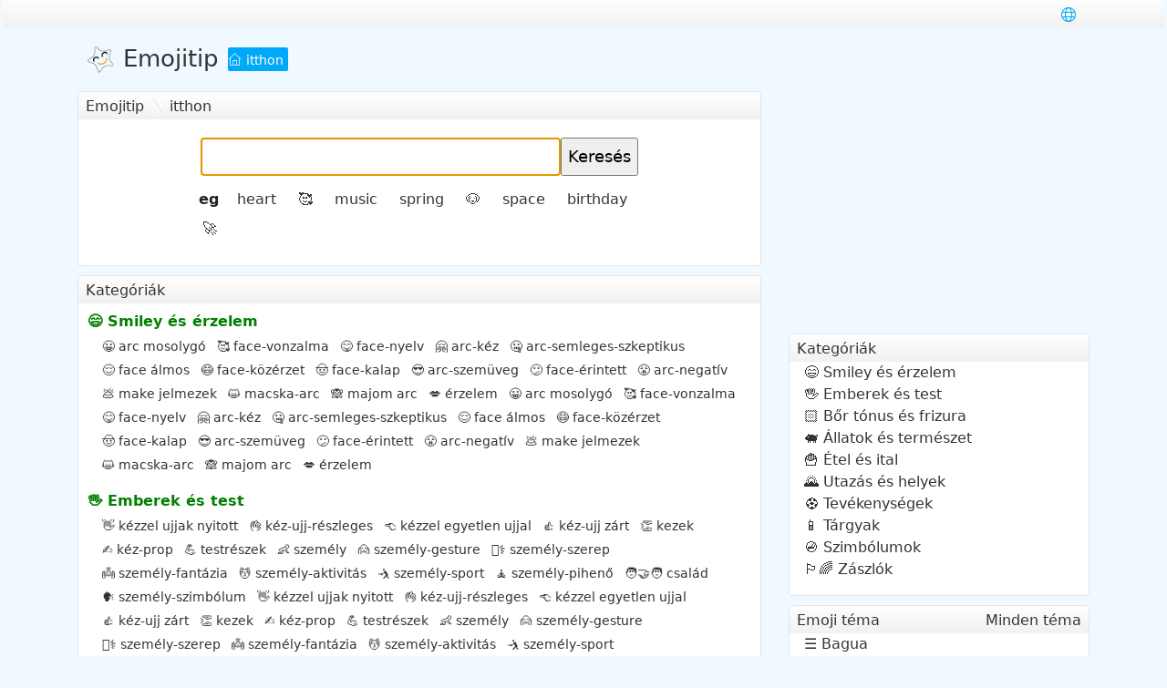

--- FILE ---
content_type: text/html;charset=UTF-8
request_url: https://hu.emojitip.com/
body_size: 6183
content:
<!DOCTYPE html>
<html lang="en">
<head>
<meta http-equiv="Content-Type" content="text/html; charset=utf-8" />
<meta http-equiv="X-UA-Compatible" content="IE=edge" />
<meta name="format-detection" content="telephone=no">
<meta name="viewport" content="width=device-width,initial-scale=1,maximum-scale=1,user-scalable=no">
<meta http-equiv="Cache-Control" content="no-transform" />
<title>Emojitip - A legjobb emoji weboldal</title>
<meta name="keywords" content="Emojitip, emoji jelentése, emoji másolat" />
<meta name="description" content="A Emojitip egy emoji jelentésű webhely, emoji jelentéssel bír, használjon példákat, Unicode kódpontokat, nagy felbontású képeket, másoljon és illesszen be." />
<link rel="shortcut icon" href="/static/favicon.ico" type="image/vnd.microsoft.icon" />
<link rel="stylesheet" href="/static/style.css" type="text/css">
<script data-ad-client="ca-pub-9387891198006817" async src="https://pagead2.googlesyndication.com/pagead/js/adsbygoogle.js"></script>

</head>
<body>
  <header>
	  <div class="container-fluid">
		  <div class="mininav">
			  <div class="container d-flex">
				<ul class="nav me-auto">
				</ul>
				<ul class="nav">
					<li class="col-auto"><label class="switchlang" for="lang"><i class="iconfont icontranslate"></i></label></li>
				</ul>
			  </div>
		  </div>
	  </div>
  
    <div class="container">
	  <div class="row mhead no-gutters">
		  <div class="col-auto">
		  <a class="title" href="/"><img src="/static/logo.png" alt="logo">Emojitip</a>
		  </div>
		  <div class="col-auto">
		  <a class="site" href="/"><i class="iconfont iconhome"></i> itthon</a>
		  </div>
	  </div>
    </div>
  </header>

  <section class="mainbox">
	<div class="container">
		<div class="row">
			<div class="col">
				<div class="panel">
					<div class="mtitle"><div class="fleft path"><a href="/">Emojitip</a>itthon</div></div>
					<div class="mcon search">
						<form method="post" action="/search/" class="pt">
							<input type="text" name="q" id="q" accesskey="s" autofocus="true" autocomplete="off" autocapitalize="off" /><input type="submit" value="Keresés" />
						</form>
					</div>
					<div class="sug"><dl class="row no-gutters small border_top text_silver">
					<dt>eg</dt>
					<dd><a href="/search/heart/">heart</a></dd>
					<dd><a href="/search/🥰/"><span class="emoji">🥰</span></a></dd>
					<dd><a href="/search/music/">music</a></dd>
<dd><a href="/search/spring/">spring</a></dd>
<dd><a href="/search/🐶/"><span class="emoji">🐶</span></a></dd>
<dd><a href="/search/space/">space</a></dd>
<dd><a href="/search/birthday/">birthday</a></dd>
<dd><a href="/search/🚀/"><span class="emoji">🚀</span></a></dd>
</dl></div>
				</div>				<div class="panel">
					<div class="mtitle">Kategóriák</div>
					<div class="mcon no-gutters">
						<div class="row catlist">
									<div class="col-auto">
			<h3><a href="/cat/smileys-emotion/" class="green"><span class="emoji">😄</span> Smiley és érzelem</a></h3><ul><li><a href="/cat/face-smiling/"><span class="emoji">😀</span> arc mosolygó</a></li><li><a href="/cat/face-affection/"><span class="emoji">🥰</span> face-vonzalma</a></li><li><a href="/cat/face-tongue/"><span class="emoji">😋</span> face-nyelv</a></li><li><a href="/cat/face-hand/"><span class="emoji">🤗</span> arc-kéz</a></li><li><a href="/cat/face-neutral-skeptical/"><span class="emoji">🤐</span> arc-semleges-szkeptikus</a></li><li><a href="/cat/face-sleepy/"><span class="emoji">😌</span> face álmos</a></li><li><a href="/cat/face-unwell/"><span class="emoji">😷</span> face-közérzet</a></li><li><a href="/cat/face-hat/"><span class="emoji">🤠</span> face-kalap</a></li><li><a href="/cat/face-glasses/"><span class="emoji">😎</span> arc-szemüveg</a></li><li><a href="/cat/face-concerned/"><span class="emoji">😕</span> face-érintett</a></li><li><a href="/cat/face-negative/"><span class="emoji">😤</span> arc-negatív</a></li><li><a href="/cat/face-costume/"><span class="emoji">💩</span> make jelmezek</a></li><li><a href="/cat/cat-face/"><span class="emoji">😺</span> macska-arc</a></li><li><a href="/cat/monkey-face/"><span class="emoji">🙈</span> majom arc</a></li><li><a href="/cat/emotion/"><span class="emoji">💋</span> érzelem</a></li><li><a href="/cat/face-smiling/"><span class="emoji">😀</span> arc mosolygó</a></li><li><a href="/cat/face-affection/"><span class="emoji">🥰</span> face-vonzalma</a></li><li><a href="/cat/face-tongue/"><span class="emoji">😋</span> face-nyelv</a></li><li><a href="/cat/face-hand/"><span class="emoji">🤗</span> arc-kéz</a></li><li><a href="/cat/face-neutral-skeptical/"><span class="emoji">🤐</span> arc-semleges-szkeptikus</a></li><li><a href="/cat/face-sleepy/"><span class="emoji">😌</span> face álmos</a></li><li><a href="/cat/face-unwell/"><span class="emoji">😷</span> face-közérzet</a></li><li><a href="/cat/face-hat/"><span class="emoji">🤠</span> face-kalap</a></li><li><a href="/cat/face-glasses/"><span class="emoji">😎</span> arc-szemüveg</a></li><li><a href="/cat/face-concerned/"><span class="emoji">😕</span> face-érintett</a></li><li><a href="/cat/face-negative/"><span class="emoji">😤</span> arc-negatív</a></li><li><a href="/cat/face-costume/"><span class="emoji">💩</span> make jelmezek</a></li><li><a href="/cat/cat-face/"><span class="emoji">😺</span> macska-arc</a></li><li><a href="/cat/monkey-face/"><span class="emoji">🙈</span> majom arc</a></li><li><a href="/cat/emotion/"><span class="emoji">💋</span> érzelem</a></li></ul>
			</div>
						<div class="col-auto">
			<h3><a href="/cat/people-body/" class="green"><span class="emoji">🖐️</span> Emberek és test</a></h3><ul><li><a href="/cat/hand-fingers-open/"><span class="emoji">👋</span> kézzel ujjak nyitott</a></li><li><a href="/cat/hand-fingers-partial/"><span class="emoji">👌</span> kéz-ujj-részleges</a></li><li><a href="/cat/hand-single-finger/"><span class="emoji">👈</span> kézzel egyetlen ujjal</a></li><li><a href="/cat/hand-fingers-closed/"><span class="emoji">👍</span> kéz-ujj zárt</a></li><li><a href="/cat/hands/"><span class="emoji">👏</span> kezek</a></li><li><a href="/cat/hand-prop/"><span class="emoji">✍️</span> kéz-prop</a></li><li><a href="/cat/body-parts/"><span class="emoji">💪</span> testrészek</a></li><li><a href="/cat/person/"><span class="emoji">👶</span> személy</a></li><li><a href="/cat/person-gesture/"><span class="emoji">🙍</span> személy-gesture</a></li><li><a href="/cat/person-role/"><span class="emoji">🧑‍⚕️</span> személy-szerep</a></li><li><a href="/cat/person-fantasy/"><span class="emoji">👼</span> személy-fantázia</a></li><li><a href="/cat/person-activity/"><span class="emoji">💆</span> személy-aktivitás</a></li><li><a href="/cat/person-sport/"><span class="emoji">🤺</span> személy-sport</a></li><li><a href="/cat/person-resting/"><span class="emoji">🧘</span> személy-pihenő</a></li><li><a href="/cat/family/"><span class="emoji">🧑‍🤝‍🧑</span> család</a></li><li><a href="/cat/person-symbol/"><span class="emoji">🗣️</span> személy-szimbólum</a></li><li><a href="/cat/hand-fingers-open/"><span class="emoji">👋</span> kézzel ujjak nyitott</a></li><li><a href="/cat/hand-fingers-partial/"><span class="emoji">👌</span> kéz-ujj-részleges</a></li><li><a href="/cat/hand-single-finger/"><span class="emoji">👈</span> kézzel egyetlen ujjal</a></li><li><a href="/cat/hand-fingers-closed/"><span class="emoji">👍</span> kéz-ujj zárt</a></li><li><a href="/cat/hands/"><span class="emoji">👏</span> kezek</a></li><li><a href="/cat/hand-prop/"><span class="emoji">✍️</span> kéz-prop</a></li><li><a href="/cat/body-parts/"><span class="emoji">💪</span> testrészek</a></li><li><a href="/cat/person/"><span class="emoji">👶</span> személy</a></li><li><a href="/cat/person-gesture/"><span class="emoji">🙍</span> személy-gesture</a></li><li><a href="/cat/person-role/"><span class="emoji">🧑‍⚕️</span> személy-szerep</a></li><li><a href="/cat/person-fantasy/"><span class="emoji">👼</span> személy-fantázia</a></li><li><a href="/cat/person-activity/"><span class="emoji">💆</span> személy-aktivitás</a></li><li><a href="/cat/person-sport/"><span class="emoji">🤺</span> személy-sport</a></li><li><a href="/cat/person-resting/"><span class="emoji">🧘</span> személy-pihenő</a></li><li><a href="/cat/family/"><span class="emoji">🧑‍🤝‍🧑</span> család</a></li><li><a href="/cat/person-symbol/"><span class="emoji">🗣️</span> személy-szimbólum</a></li></ul>
			</div>
						<div class="col-auto">
			<h3><a href="/cat/component/" class="green"><span class="emoji">🏻</span> Bőr tónus és frizura</a></h3><ul><li><a href="/cat/skin-tone/"><span class="emoji">🏻</span> bőrszín</a></li><li><a href="/cat/hair-style/"><span class="emoji">🦰</span> frizurája</a></li><li><a href="/cat/skin-tone/"><span class="emoji">🏻</span> bőrszín</a></li><li><a href="/cat/hair-style/"><span class="emoji">🦰</span> frizurája</a></li></ul>
			</div>
						<div class="col-auto">
			<h3><a href="/cat/animals-nature/" class="green"><span class="emoji">🐖</span> Állatok és természet</a></h3><ul><li><a href="/cat/animal-mammal/"><span class="emoji">🐵</span> állat-emlős</a></li><li><a href="/cat/animal-bird/"><span class="emoji">🦃</span> állat madár</a></li><li><a href="/cat/animal-amphibian/"><span class="emoji">🐸</span> állati kétéltű</a></li><li><a href="/cat/animal-reptile/"><span class="emoji">🐊</span> állati hüllő</a></li><li><a href="/cat/animal-marine/"><span class="emoji">🐳</span> állat-tengeri</a></li><li><a href="/cat/animal-bug/"><span class="emoji">🐌</span> állat-bug</a></li><li><a href="/cat/plant-flower/"><span class="emoji">💐</span> növény-virág</a></li><li><a href="/cat/plant-other/"><span class="emoji">🌱</span> növény-más</a></li><li><a href="/cat/animal-mammal/"><span class="emoji">🐵</span> állat-emlős</a></li><li><a href="/cat/animal-bird/"><span class="emoji">🦃</span> állat madár</a></li><li><a href="/cat/animal-amphibian/"><span class="emoji">🐸</span> állati kétéltű</a></li><li><a href="/cat/animal-reptile/"><span class="emoji">🐊</span> állati hüllő</a></li><li><a href="/cat/animal-marine/"><span class="emoji">🐳</span> állat-tengeri</a></li><li><a href="/cat/animal-bug/"><span class="emoji">🐌</span> állat-bug</a></li><li><a href="/cat/plant-flower/"><span class="emoji">💐</span> növény-virág</a></li><li><a href="/cat/plant-other/"><span class="emoji">🌱</span> növény-más</a></li></ul>
			</div>
						<div class="col-auto">
			<h3><a href="/cat/food-drink/" class="green"><span class="emoji">🍟</span> Étel és ital</a></h3><ul><li><a href="/cat/food-fruit/"><span class="emoji">🍇</span> élelmiszer-gyümölcs</a></li><li><a href="/cat/food-vegetable/"><span class="emoji">🥑</span> élelmiszer-zöldség</a></li><li><a href="/cat/food-prepared/"><span class="emoji">🍞</span> élelmiszer-elő</a></li><li><a href="/cat/food-asian/"><span class="emoji">🍱</span> élelmiszer-ázsiai</a></li><li><a href="/cat/food-marine/"><span class="emoji">🦀</span> élelmiszer-tengeri</a></li><li><a href="/cat/food-sweet/"><span class="emoji">🍦</span> élelmiszer-édes</a></li><li><a href="/cat/drink/"><span class="emoji">🍼</span> ital</a></li><li><a href="/cat/dishware/"><span class="emoji">🥢</span> étkészlet</a></li><li><a href="/cat/food-fruit/"><span class="emoji">🍇</span> élelmiszer-gyümölcs</a></li><li><a href="/cat/food-vegetable/"><span class="emoji">🥑</span> élelmiszer-zöldség</a></li><li><a href="/cat/food-prepared/"><span class="emoji">🍞</span> élelmiszer-elő</a></li><li><a href="/cat/food-asian/"><span class="emoji">🍱</span> élelmiszer-ázsiai</a></li><li><a href="/cat/food-marine/"><span class="emoji">🦀</span> élelmiszer-tengeri</a></li><li><a href="/cat/food-sweet/"><span class="emoji">🍦</span> élelmiszer-édes</a></li><li><a href="/cat/drink/"><span class="emoji">🍼</span> ital</a></li><li><a href="/cat/dishware/"><span class="emoji">🥢</span> étkészlet</a></li></ul>
			</div>
						<div class="col-auto">
			<h3><a href="/cat/travel-places/" class="green"><span class="emoji">🌄</span> Utazás és helyek</a></h3><ul><li><a href="/cat/place-map/"><span class="emoji">🌍</span> place-térképe</a></li><li><a href="/cat/place-geographic/"><span class="emoji">🏔️</span> hely földrajzi</a></li><li><a href="/cat/place-building/"><span class="emoji">🏟️</span> hely-épület</a></li><li><a href="/cat/place-religious/"><span class="emoji">⛪</span> hely-vallási</a></li><li><a href="/cat/place-other/"><span class="emoji">⛲</span> hely-más</a></li><li><a href="/cat/transport-ground/"><span class="emoji">🚂</span> közlekedés-föld</a></li><li><a href="/cat/transport-water/"><span class="emoji">⚓</span> közlekedés-víz</a></li><li><a href="/cat/transport-air/"><span class="emoji">✈️</span> közlekedés-levegő</a></li><li><a href="/cat/hotel/"><span class="emoji">🛎️</span> szálloda</a></li><li><a href="/cat/time/"><span class="emoji">⌛</span> idő</a></li><li><a href="/cat/sky-weather/"><span class="emoji">🌑</span> ég és időjárás</a></li><li><a href="/cat/place-map/"><span class="emoji">🌍</span> place-térképe</a></li><li><a href="/cat/place-geographic/"><span class="emoji">🏔️</span> hely földrajzi</a></li><li><a href="/cat/place-building/"><span class="emoji">🏟️</span> hely-épület</a></li><li><a href="/cat/place-religious/"><span class="emoji">⛪</span> hely-vallási</a></li><li><a href="/cat/place-other/"><span class="emoji">⛲</span> hely-más</a></li><li><a href="/cat/transport-ground/"><span class="emoji">🚂</span> közlekedés-föld</a></li><li><a href="/cat/transport-water/"><span class="emoji">⚓</span> közlekedés-víz</a></li><li><a href="/cat/transport-air/"><span class="emoji">✈️</span> közlekedés-levegő</a></li><li><a href="/cat/hotel/"><span class="emoji">🛎️</span> szálloda</a></li><li><a href="/cat/time/"><span class="emoji">⌛</span> idő</a></li><li><a href="/cat/sky-weather/"><span class="emoji">🌑</span> ég és időjárás</a></li></ul>
			</div>
						<div class="col-auto">
			<h3><a href="/cat/activities/" class="green"><span class="emoji">⚽</span> Tevékenységek</a></h3><ul><li><a href="/cat/event/"><span class="emoji">🎃</span> esemény</a></li><li><a href="/cat/award-medal/"><span class="emoji">🎖️</span> díjnyertes érem</a></li><li><a href="/cat/sport/"><span class="emoji">⚽</span> Sport</a></li><li><a href="/cat/game/"><span class="emoji">🎯</span> játszma, meccs</a></li><li><a href="/cat/arts-crafts/"><span class="emoji">🎭</span> kézművesség</a></li><li><a href="/cat/event/"><span class="emoji">🎃</span> esemény</a></li><li><a href="/cat/award-medal/"><span class="emoji">🎖️</span> díjnyertes érem</a></li><li><a href="/cat/sport/"><span class="emoji">⚽</span> Sport</a></li><li><a href="/cat/game/"><span class="emoji">🎯</span> játszma, meccs</a></li><li><a href="/cat/arts-crafts/"><span class="emoji">🎭</span> kézművesség</a></li></ul>
			</div>
						<div class="col-auto">
			<h3><a href="/cat/objects/" class="green"><span class="emoji">📱</span> Tárgyak</a></h3><ul><li><a href="/cat/clothing/"><span class="emoji">👓</span> ruházat</a></li><li><a href="/cat/sound/"><span class="emoji">🔇</span> hang</a></li><li><a href="/cat/music/"><span class="emoji">🎼</span> zene</a></li><li><a href="/cat/musical-instrument/"><span class="emoji">🎷</span> hangszer</a></li><li><a href="/cat/phone/"><span class="emoji">📱</span> telefon</a></li><li><a href="/cat/computer/"><span class="emoji">🔋</span> számítógép</a></li><li><a href="/cat/light-video/"><span class="emoji">🎥</span> fény és videó</a></li><li><a href="/cat/book-paper/"><span class="emoji">📔</span> book-papír</a></li><li><a href="/cat/money/"><span class="emoji">💰</span> pénz</a></li><li><a href="/cat/mail/"><span class="emoji">✉️</span> levél</a></li><li><a href="/cat/writing/"><span class="emoji">✏️</span> írás</a></li><li><a href="/cat/office/"><span class="emoji">💼</span> hivatal</a></li><li><a href="/cat/lock/"><span class="emoji">🔒</span> zár</a></li><li><a href="/cat/tool/"><span class="emoji">🔨</span> eszköz</a></li><li><a href="/cat/science/"><span class="emoji">⚗️</span> tudomány</a></li><li><a href="/cat/medical/"><span class="emoji">💉</span> orvosi</a></li><li><a href="/cat/household/"><span class="emoji">🚪</span> háztartás</a></li><li><a href="/cat/other-object/"><span class="emoji">🚬</span> Más-objektum</a></li><li><a href="/cat/clothing/"><span class="emoji">👓</span> ruházat</a></li><li><a href="/cat/sound/"><span class="emoji">🔇</span> hang</a></li><li><a href="/cat/music/"><span class="emoji">🎼</span> zene</a></li><li><a href="/cat/musical-instrument/"><span class="emoji">🎷</span> hangszer</a></li><li><a href="/cat/phone/"><span class="emoji">📱</span> telefon</a></li><li><a href="/cat/computer/"><span class="emoji">🔋</span> számítógép</a></li><li><a href="/cat/light-video/"><span class="emoji">🎥</span> fény és videó</a></li><li><a href="/cat/book-paper/"><span class="emoji">📔</span> book-papír</a></li><li><a href="/cat/money/"><span class="emoji">💰</span> pénz</a></li><li><a href="/cat/mail/"><span class="emoji">✉️</span> levél</a></li><li><a href="/cat/writing/"><span class="emoji">✏️</span> írás</a></li><li><a href="/cat/office/"><span class="emoji">💼</span> hivatal</a></li><li><a href="/cat/lock/"><span class="emoji">🔒</span> zár</a></li><li><a href="/cat/tool/"><span class="emoji">🔨</span> eszköz</a></li><li><a href="/cat/science/"><span class="emoji">⚗️</span> tudomány</a></li><li><a href="/cat/medical/"><span class="emoji">💉</span> orvosi</a></li><li><a href="/cat/household/"><span class="emoji">🚪</span> háztartás</a></li><li><a href="/cat/other-object/"><span class="emoji">🚬</span> Más-objektum</a></li></ul>
			</div>
						<div class="col-auto">
			<h3><a href="/cat/symbols/" class="green"><span class="emoji">🚭</span> Szimbólumok</a></h3><ul><li><a href="/cat/transport-sign/"><span class="emoji">🏧</span> közlekedés-jel</a></li><li><a href="/cat/warning/"><span class="emoji">⚠️</span> Figyelem</a></li><li><a href="/cat/arrow/"><span class="emoji">⬆️</span> nyíl</a></li><li><a href="/cat/religion/"><span class="emoji">🛐</span> vallás</a></li><li><a href="/cat/zodiac/"><span class="emoji">♈</span> állatöv</a></li><li><a href="/cat/av-symbol/"><span class="emoji">🔀</span> szimbólum</a></li><li><a href="/cat/gender/"><span class="emoji">♀️</span> nem</a></li><li><a href="/cat/math/"><span class="emoji">✖️</span> matek</a></li><li><a href="/cat/punctuation/"><span class="emoji">‼️</span> központozás</a></li><li><a href="/cat/currency/"><span class="emoji">💱</span> valuta</a></li><li><a href="/cat/other-symbol/"><span class="emoji">⚕️</span> Más-szimbólum</a></li><li><a href="/cat/keycap/"><span class="emoji">#️⃣</span> keycap</a></li><li><a href="/cat/alphanum/"><span class="emoji">🔠</span> alphanum</a></li><li><a href="/cat/geometric/"><span class="emoji">🔴</span> geometriai</a></li><li><a href="/cat/transport-sign/"><span class="emoji">🏧</span> közlekedés-jel</a></li><li><a href="/cat/warning/"><span class="emoji">⚠️</span> Figyelem</a></li><li><a href="/cat/arrow/"><span class="emoji">⬆️</span> nyíl</a></li><li><a href="/cat/religion/"><span class="emoji">🛐</span> vallás</a></li><li><a href="/cat/zodiac/"><span class="emoji">♈</span> állatöv</a></li><li><a href="/cat/av-symbol/"><span class="emoji">🔀</span> szimbólum</a></li><li><a href="/cat/gender/"><span class="emoji">♀️</span> nem</a></li><li><a href="/cat/math/"><span class="emoji">✖️</span> matek</a></li><li><a href="/cat/punctuation/"><span class="emoji">‼️</span> központozás</a></li><li><a href="/cat/currency/"><span class="emoji">💱</span> valuta</a></li><li><a href="/cat/other-symbol/"><span class="emoji">⚕️</span> Más-szimbólum</a></li><li><a href="/cat/keycap/"><span class="emoji">#️⃣</span> keycap</a></li><li><a href="/cat/alphanum/"><span class="emoji">🔠</span> alphanum</a></li><li><a href="/cat/geometric/"><span class="emoji">🔴</span> geometriai</a></li></ul>
			</div>
						<div class="col-auto">
			<h3><a href="/cat/flags/" class="green"><span class="emoji">🏳️‍🌈</span> Zászlók</a></h3><ul><li><a href="/cat/flag/"><span class="emoji">🏁</span> zászló</a></li><li><a href="/cat/country-flag/"><span class="emoji">🇦🇨</span> ország-zászló</a></li><li><a href="/cat/subdivision-flag/"><span class="emoji">🏴󠁧󠁢󠁥󠁮󠁧󠁿</span> alrovat-flag</a></li><li><a href="/cat/flag/"><span class="emoji">🏁</span> zászló</a></li><li><a href="/cat/country-flag/"><span class="emoji">🇦🇨</span> ország-zászló</a></li><li><a href="/cat/subdivision-flag/"><span class="emoji">🏴󠁧󠁢󠁥󠁮󠁧󠁿</span> alrovat-flag</a></li></ul>
			</div>
									</div>
					</div>
				</div>

				<div class="panel">
			<div class="mtitle">Legnepszerubb</div>
			<div class="mcon"><ul class="row row-cols-1 row-cols-lg-2">
						<li class="col"><a href="/infinity/"><span class="emoji">♾️</span> Végtelen</a></li>
						<li class="col"><a href="/zero-width-joiner/"><span class="emoji">‍</span> Nulla Szélességű Asztalos</a></li>
						<li class="col"><a href="/tag-latin-small-letter-w/"><span class="emoji">󠁷</span> Címke Latin Kis Levél W</a></li>
						<li class="col"><a href="/regional-indicator-symbol-letter-a/"><span class="emoji">🇦</span> Regionális Mutató Szimbólum Betű A</a></li>
						<li class="col"><a href="/asterisk/"><span class="emoji">*️</span> Csillag</a></li>
						<li class="col"><a href="/variation-selector-16/"><span class="emoji">️</span> VARIÁLIS KIVÁLASZTÓ-16</a></li>
						<li class="col"><a href="/tag-latin-small-letter-u/"><span class="emoji">󠁵</span> Címke Latin Kis Levél U</a></li>
						<li class="col"><a href="/pick/"><span class="emoji">⛏️</span> Csákány</a></li>
						<li class="col"><a href="/regional-indicator-symbol-letter-l/"><span class="emoji">🇱</span> Regionális Mutató Szimbólum Betű L</a></li>
						<li class="col"><a href="/boys-symbol/"><span class="emoji">🛉</span> Fiúk Szimbólum</a></li>
						<li class="col"><a href="/regional-indicator-symbol-letter-s/"><span class="emoji">🇸</span> Regionális Mutató Szimbólum Betű S</a></li>
						<li class="col"><a href="/regional-indicator-symbol-letter-g/"><span class="emoji">🇬</span> Regionális Mutató Szimbólum Betű G</a></li>
						<li class="col"><a href="/hard-disk/"><span class="emoji">🖴</span> MEREVLEMEZ</a></li>
						<li class="col"><a href="/hammer-and-sickle/"><span class="emoji">☭</span> Kalapács és Sarló</a></li>
						<li class="col"><a href="/page/"><span class="emoji">🗏</span> PAGE</a></li>
						<li class="col"><a href="/regional-indicator-symbol-letter-z/"><span class="emoji">🇿</span> Regionális Mutató Szimbólum Betű Z</a></li>
						<li class="col"><a href="/dove/"><span class="emoji">🕊️</span> Galamb</a></li>
						<li class="col"><a href="/black-chess-knight/"><span class="emoji">♞</span> Fekete Sakk Lovag</a></li>
						<li class="col"><a href="/mahjong-tile-bamboo/"><span class="emoji">🀤</span> Mahjong Csempe Bambusz</a></li>
						<li class="col"><a href="/tag-latin-capital-letter-b/"><span class="emoji">󠁂</span> Címke Latin Nagybetű B</a></li>
									</ul></div>
			</div>

			<div class="panel">
			<div class="mtitle">Más emberek nézik</div>
			<div class="mcon"><ul class="row row-cols-1 row-cols-lg-2">
<li class="col"><a href=""><span class="emoji"></span> </a></li></ul></div>		</div>

			</div>
			<div class="rightbox col">
<div class="ad">
<script async src="https://pagead2.googlesyndication.com/pagead/js/adsbygoogle.js"></script>
<!-- emoji side -->
<ins class="adsbygoogle"
     style="display:block"
     data-ad-client="ca-pub-9387891198006817"
     data-ad-slot="8515769051"
     data-ad-format="auto"
     data-full-width-responsive="true"></ins>
<script>
     (adsbygoogle = window.adsbygoogle || []).push({});
</script>
</div>
				<input id="lang" type="checkbox">
			  <div class="sidelang">
			  <label class="alllang_shadow" for="lang"></label>
			  <div class="alllang">
			  <h2>Nyelvek<label for="lang"><i class="iconfont iconclose"></i></label></h2>
			  <ul>
								<li><a href="https://al.emojitip.com/">Shqip</a></li>
								<li><a href="https://sa.emojitip.com/">العربية</a></li>
								<li><a href="https://az.emojitip.com/">Azərbaycan</a></li>
								<li><a href="https://bd.emojitip.com/">বাংলা</a></li>
								<li><a href="https://ba.emojitip.com/">Bosanski</a></li>
								<li><a href="https://bg.emojitip.com/">Български</a></li>
								<li><a href="https://mm.emojitip.com/">ဗမာ</a></li>
								<li><a href="https://cn.emojitip.com/">简体中文</a></li>
								<li><a href="https://tw.emojitip.com/">繁體中文</a></li>
								<li><a href="https://hr.emojitip.com/">Hrvatski</a></li>
								<li><a href="https://cz.emojitip.com/">Čeština</a></li>
								<li><a href="https://dk.emojitip.com/">Dansk</a></li>
								<li><a href="https://nl.emojitip.com/">Nederlands</a></li>
								<li><a href="https://www.emojitip.com/">English</a></li>
								<li><a href="https://ee.emojitip.com/">Eesti</a></li>
								<li><a href="https://ph.emojitip.com/">Filipino</a></li>
								<li><a href="https://fi.emojitip.com/">Suomi</a></li>
								<li><a href="https://fr.emojitip.com/">Français</a></li>
								<li><a href="https://ge.emojitip.com/">ქართველი</a></li>
								<li><a href="https://de.emojitip.com/">Deutsch</a></li>
								<li><a href="https://gr.emojitip.com/">Ελληνικά</a></li>
								<li><a href="https://il.emojitip.com/">עברית</a></li>
								<li><a href="https://in.emojitip.com/">हिन्दी</a></li>
								<li><a class="active" href="https://hu.emojitip.com/">Magyar</a></li>
								<li><a href="https://id.emojitip.com/">Bahasa Indonesia</a></li>
								<li><a href="https://it.emojitip.com/">Italiano</a></li>
								<li><a href="https://jp.emojitip.com/">日本語</a></li>
								<li><a href="https://kz.emojitip.com/">Қазақ</a></li>
								<li><a href="https://kr.emojitip.com/">한국어</a></li>
								<li><a href="https://lv.emojitip.com/">Latviešu</a></li>
								<li><a href="https://lt.emojitip.com/">Lietuvių</a></li>
								<li><a href="https://my.emojitip.com/">Bahasa Melayu</a></li>
								<li><a href="https://no.emojitip.com/">Bokmål</a></li>
								<li><a href="https://ir.emojitip.com/">فارسی</a></li>
								<li><a href="https://pl.emojitip.com/">Polski</a></li>
								<li><a href="https://pt.emojitip.com/">Português</a></li>
								<li><a href="https://ro.emojitip.com/">Română</a></li>
								<li><a href="https://ru.emojitip.com/">Русский</a></li>
								<li><a href="https://rs.emojitip.com/">Српски</a></li>
								<li><a href="https://sk.emojitip.com/">Slovenčina</a></li>
								<li><a href="https://si.emojitip.com/">Slovenščina</a></li>
								<li><a href="https://es.emojitip.com/">Español</a></li>
								<li><a href="https://se.emojitip.com/">Svenska</a></li>
								<li><a href="https://th.emojitip.com/">ภาษาไทย</a></li>
								<li><a href="https://tr.emojitip.com/">Türkçe</a></li>
								<li><a href="https://ua.emojitip.com/">Українська</a></li>
								<li><a href="https://vn.emojitip.com/">Tiếng Việt</a></li>
							  </ul>
			  </div>
			  </div>

<div class="panel">
<div class="mtitle">Kategóriák</div>
<ul>
<li><a href="/cat/smileys-emotion/"><span class="emoji">😄</span> Smiley és érzelem</a></li>
<li><a href="/cat/people-body/"><span class="emoji">🖐️</span> Emberek és test</a></li>
<li><a href="/cat/component/"><span class="emoji">🏻</span> Bőr tónus és frizura</a></li>
<li><a href="/cat/animals-nature/"><span class="emoji">🐖</span> Állatok és természet</a></li>
<li><a href="/cat/food-drink/"><span class="emoji">🍟</span> Étel és ital</a></li>
<li><a href="/cat/travel-places/"><span class="emoji">🌄</span> Utazás és helyek</a></li>
<li><a href="/cat/activities/"><span class="emoji">⚽</span> Tevékenységek</a></li>
<li><a href="/cat/objects/"><span class="emoji">📱</span> Tárgyak</a></li>
<li><a href="/cat/symbols/"><span class="emoji">🚭</span> Szimbólumok</a></li>
<li><a href="/cat/flags/"><span class="emoji">🏳️‍🌈</span> Zászlók</a></li>
</ul>
</div>

<div class="panel">
<div class="mtitle">Emoji téma<div class="fright"><a href="/topic/">Minden téma</a></div></div>
<ul>
<li><a href="/topic/bagua/"><span class="emoji">☰</span> Bagua</a></li>
<li><a href="/topic/pride-month/"><span class="emoji">🏳️‍🌈</span> Büszkeség hónapja</a></li>
<li><a href="/topic/regional-indicator-symbol-letter/"><span class="emoji">🇦</span> Regionális mutató szimbólum betű</a></li>
<li><a href="/topic/halloween/"><span class="emoji">🎃</span> Halloween</a></li>
<li><a href="/topic/black-lives-matter/"><span class="emoji">✊🏾</span> Black Lives Matter</a></li>
<li><a href="/topic/shogi/"><span class="emoji">☖</span> Shogi</a></li>
<li><a href="/topic/carnival/"><span class="emoji">🇧🇷</span> Karnevál</a></li>
<li><a href="/topic/chinese-chess/"><span class="emoji">🩠</span> Kínai Sakk</a></li>
<li><a href="/topic/international-chess/"><span class="emoji">♟</span> Nemzetközi Sakk</a></li>
<li><a href="/topic/international-checkers/"><span class="emoji">⛀</span> Nemzetközi Dáma</a></li>
<li><a href="/topic/graduation-season/"><span class="emoji">🎓</span> Érettségi szezon</a></li>
<li><a href="/topic/gender/"><span class="emoji">♀</span> Nem</a></li>
</ul>
</div>

<div class="panel">
<div class="mtitle">Platformok</div>
<ul class="row row-cols-2">
<li class="col"><a href="/platform/google/">Google</a></li>
<li class="col"><a href="/platform/apple/">Alma</a></li>
<li class="col"><a href="/platform/microsoft/">Microsoft</a></li>
<li class="col"><a href="/platform/facebook/">Facebook</a></li>
<li class="col"><a href="/platform/twitter/">Twitter</a></li>
<li class="col"><a href="/platform/whatsapp/">Whatsapp</a></li>
<li class="col"><a href="/platform/mozilla/">Mozilla</a></li>
<li class="col"><a href="/platform/joypixels/">Joypixels</a></li>
<li class="col"><a href="/platform/emojione/">Emojione</a></li>
<li class="col"><a href="/platform/emojitwo/">Emojitwo</a></li>
<li class="col"><a href="/platform/openmoji/">Openmoji</a></li>
<li class="col"><a href="/platform/emojidex/">Emojidex</a></li>
<li class="col"><a href="/platform/blobmoji/">Blobmoji</a></li>
<li class="col"><a href="/platform/samsung/">Samsung</a></li>
<li class="col"><a href="/platform/htc/">Htc</a></li>
<li class="col"><a href="/platform/lg/">Lg</a></li>
<li class="col"><a href="/platform/docomo/">Docomo</a></li>
<li class="col"><a href="/platform/softbank/">Softbank</a></li>
<li class="col"><a href="/platform/aukddi/">Aukddi</a></li>
<li class="col"><a href="/platform/emojipedia/">Emojipedia</a></li>
<li class="col"><a href="/platform/messenger/">Messenger</a></li>
</ul>
</div>

<div class="panel">
<div class="mtitle">Unicode Verziók</div>
<ul class="row row-cols-2">
<li class="col"><a href="/unicode/1.1/">Unicode 1.1</a></li>
<li class="col"><a href="/unicode/3.0/">Unicode 3.0</a></li>
<li class="col"><a href="/unicode/3.1/">Unicode 3.1</a></li>
<li class="col"><a href="/unicode/3.2/">Unicode 3.2</a></li>
<li class="col"><a href="/unicode/4.0/">Unicode 4.0</a></li>
<li class="col"><a href="/unicode/4.1/">Unicode 4.1</a></li>
<li class="col"><a href="/unicode/5.0/">Unicode 5.0</a></li>
<li class="col"><a href="/unicode/5.1/">Unicode 5.1</a></li>
<li class="col"><a href="/unicode/5.2/">Unicode 5.2</a></li>
<li class="col"><a href="/unicode/6.0/">Unicode 6.0</a></li>
<li class="col"><a href="/unicode/6.1/">Unicode 6.1</a></li>
<li class="col"><a href="/unicode/7.0/">Unicode 7.0</a></li>
<li class="col"><a href="/unicode/8.0/">Unicode 8.0</a></li>
<li class="col"><a href="/unicode/9.0/">Unicode 9.0</a></li>
<li class="col"><a href="/unicode/10.0/">Unicode 10.0</a></li>
<li class="col"><a href="/unicode/11.0/">Unicode 11.0</a></li>
<li class="col"><a href="/unicode/12.0/">Unicode 12.0</a></li>
<li class="col"><a href="/unicode/13.0/">Unicode 13.0</a></li>
<li class="col"><a href="/unicode/14.0/">Unicode 14.0</a></li>
</ul>
</div>

<div class="panel">
<div class="mtitle">Emoji Verziók</div>
<ul class="row row-cols-2">
<li class="col"><a href="/emoji-ver/1.0/">Emoji 1.0</a></li>
<li class="col"><a href="/emoji-ver/2.0/">Emoji 2.0</a></li>
<li class="col"><a href="/emoji-ver/3.0/">Emoji 3.0</a></li>
<li class="col"><a href="/emoji-ver/4.0/">Emoji 4.0</a></li>
<li class="col"><a href="/emoji-ver/5.0/">Emoji 5.0</a></li>
<li class="col"><a href="/emoji-ver/11.0/">Emoji 11.0</a></li>
<li class="col"><a href="/emoji-ver/12.0/">Emoji 12.0</a></li>
<li class="col"><a href="/emoji-ver/12.1/">Emoji 12.1</a></li>
<li class="col"><a href="/emoji-ver/13.0/">Emoji 13.0</a></li>
<li class="col"><a href="/emoji-ver/13.1/">Emoji 13.1</a></li>
<li class="col"><a href="/emoji-ver/14.0/">Emoji 14.0</a></li>
</ul>
</div>
			</div>
		</div>
	</div>
  </section>
<footer>
  <div class="container">
  <div class="row">
  <div class="col">
		<div class="panel">
			<div class="mtitle">Friend Links</div>
			<div class="mcon">
				<ul class="row row-cols-3 row-cols-lg-6">
				<li class="col"><a href="http://www.postcodequery.com/" class="pink" target="_blank">Postcode Query</a></li>
				</ul>
			</div>
		</div>
  <div class="copyright">
  <div class="row justify-content-lg-between align-items-center">
  <div class="col-auto copyinfo">&copy;2026 <a href="https://www.emojitip.com/">Emojitip</a> <a href="/privacy-policy/">Adatvédelmi irányelvek</a></div>
  <div class="col-auto">Eltérő rendelkezés hiányában a weboldalon megjelenített emoji képek szerzői joga a megfelelő alkotókra tartozik. 0.041 s.
			<div class="none"><script language="javascript" src="/static/stat.js"></script></div>
	</div>
  </div>
  </div>

  </div>
  </div>
  </div>
</footer>

  <script defer src="https://static.cloudflareinsights.com/beacon.min.js/vcd15cbe7772f49c399c6a5babf22c1241717689176015" integrity="sha512-ZpsOmlRQV6y907TI0dKBHq9Md29nnaEIPlkf84rnaERnq6zvWvPUqr2ft8M1aS28oN72PdrCzSjY4U6VaAw1EQ==" data-cf-beacon='{"version":"2024.11.0","token":"9e0243c5d2e649ec9870d004a7cfa117","r":1,"server_timing":{"name":{"cfCacheStatus":true,"cfEdge":true,"cfExtPri":true,"cfL4":true,"cfOrigin":true,"cfSpeedBrain":true},"location_startswith":null}}' crossorigin="anonymous"></script>
</body>
</html>

--- FILE ---
content_type: text/html; charset=utf-8
request_url: https://www.google.com/recaptcha/api2/aframe
body_size: 269
content:
<!DOCTYPE HTML><html><head><meta http-equiv="content-type" content="text/html; charset=UTF-8"></head><body><script nonce="WSObW0rNGuESU2EZLj1NwQ">/** Anti-fraud and anti-abuse applications only. See google.com/recaptcha */ try{var clients={'sodar':'https://pagead2.googlesyndication.com/pagead/sodar?'};window.addEventListener("message",function(a){try{if(a.source===window.parent){var b=JSON.parse(a.data);var c=clients[b['id']];if(c){var d=document.createElement('img');d.src=c+b['params']+'&rc='+(localStorage.getItem("rc::a")?sessionStorage.getItem("rc::b"):"");window.document.body.appendChild(d);sessionStorage.setItem("rc::e",parseInt(sessionStorage.getItem("rc::e")||0)+1);localStorage.setItem("rc::h",'1769301605292');}}}catch(b){}});window.parent.postMessage("_grecaptcha_ready", "*");}catch(b){}</script></body></html>

--- FILE ---
content_type: text/css
request_url: https://hu.emojitip.com/static/style.css
body_size: 5067
content:
*,*::before,*::after{box-sizing:border-box}@media(prefers-reduced-motion: no-preference){:root{scroll-behavior:smooth}}body{margin:0;font-family:system-ui,-apple-system,"Segoe UI",Roboto,"Helvetica Neue",Arial,"Noto Sans","Liberation Sans",sans-serif,"Apple Color Emoji","Segoe UI Emoji","Segoe UI Symbol","Noto Color Emoji";font-size:1rem;font-weight:400;line-height:1.5;color:#212529;background-color:#eff9ff;-webkit-text-size-adjust:100%;-webkit-tap-highlight-color:rgba(0, 0, 0, 0)}h6,h5,h4,h3,h2,h1{margin-top:0;margin-bottom:.5rem;font-weight:500;line-height:1.2}h1{font-size:calc(1.375rem + 1.5vw)}@media(min-width: 1200px){h1{font-size:2.5rem}}h2{font-size:calc(1.325rem + 0.9vw)}@media(min-width: 1200px){h2{font-size:2rem}}h3{font-size:calc(1.3rem + 0.6vw)}@media(min-width: 1200px){h3{font-size:1.75rem}}h4{font-size:calc(1.275rem + 0.3vw)}@media(min-width: 1200px){h4{font-size:1.5rem}}h5{font-size:1.25rem}h6{font-size:1rem}p{margin-top:0;margin-bottom:1rem}abbr[title],abbr[data-bs-original-title]{-webkit-text-decoration:underline dotted;text-decoration:underline dotted;cursor:help;-webkit-text-decoration-skip-ink:none;text-decoration-skip-ink:none}address{margin-bottom:1rem;font-style:normal;line-height:inherit}ol,ul{padding-left:2rem}ol,ul,dl{margin-top:0;margin-bottom:1rem}ol ol,ul ul,ol ul,ul ol{margin-bottom:0}dt{font-weight:700}dd{margin-bottom:.5rem;margin-left:0}blockquote{margin:0 0 1rem}b,strong{font-weight:bolder}mark{padding:.2em;background-color:#fcf8e3}sub,sup{position:relative;font-size:.75em;line-height:0;vertical-align:baseline}sub{bottom:-0.25em}sup{top:-0.5em}pre,code,kbd,samp{font-family:SFMono-Regular,Menlo,Monaco,Consolas,"Liberation Mono","Courier New",monospace;font-size:1em;direction:ltr;unicode-bidi:bidi-override}pre{display:block;margin-top:0;margin-bottom:1rem;overflow:auto;font-size:.875em}pre code{font-size:inherit;color:inherit;word-break:normal}code{font-size:.875em;color:#d63384;word-wrap:break-word}a>code{color:inherit}kbd{padding:.2rem .4rem;font-size:.875em;color:#fff;background-color:#212529;border-radius:.2rem}kbd kbd{padding:0;font-size:1em;font-weight:700}figure{margin:0 0 1rem}label{display:inline-block}button{border-radius:0}button:focus:not(:focus-visible){outline:0}input,button,select,optgroup,textarea{margin:0;font-family:inherit;font-size:inherit;line-height:inherit}button,select{text-transform:none}[role=button]{cursor:pointer}select{word-wrap:normal}select:disabled{opacity:1}[list]::-webkit-calendar-picker-indicator{display:none}button,[type=button],[type=reset],[type=submit]{-webkit-appearance:button}button:not(:disabled),[type=button]:not(:disabled),[type=reset]:not(:disabled),[type=submit]:not(:disabled){cursor:pointer}::-moz-focus-inner{padding:0;border-style:none}textarea{resize:vertical}fieldset{min-width:0;padding:0;margin:0;border:0}legend{float:left;width:100%;padding:0;margin-bottom:.5rem;font-size:calc(1.275rem + 0.3vw);line-height:inherit}@media(min-width: 1200px){legend{font-size:1.5rem}}legend+*{clear:left}::-webkit-datetime-edit-fields-wrapper,::-webkit-datetime-edit-text,::-webkit-datetime-edit-minute,::-webkit-datetime-edit-hour-field,::-webkit-datetime-edit-day-field,::-webkit-datetime-edit-month-field,::-webkit-datetime-edit-year-field{padding:0}::-webkit-inner-spin-button{height:auto}[type=search]{outline-offset:-2px;-webkit-appearance:textfield}::-webkit-search-decoration{-webkit-appearance:none}::-webkit-color-swatch-wrapper{padding:0}::file-selector-button{font:inherit}::-webkit-file-upload-button{font:inherit;-webkit-appearance:button}output{display:inline-block}iframe{border:0}summary{display:list-item;cursor:pointer}progress{vertical-align:baseline}[hidden]{display:none !important}.container,.container-fluid{width:100%;padding-right:15px;padding-left:15px;margin-right:auto;margin-left:auto}@media(min-width: 576px){.container-sm,.container{max-width:540px}}@media(min-width: 768px){.container-md,.container-sm,.container{max-width:720px}}@media(min-width: 992px){.container-lg,.container-md,.container-sm,.container{max-width:960px}}@media(min-width: 1200px){.container-xl,.container-lg,.container-md,.container-sm,.container{max-width:1140px}}@media(min-width: 1400px){.container-xxl,.container-xl,.container-lg,.container-md,.container-sm,.container{max-width:1320px}}.row{display:-ms-flexbox;display:flex;-ms-flex-wrap:wrap;flex-wrap:wrap;margin-right:-15px;margin-left:-15px}.no-gutters{margin-right:0;margin-left:0}.no-gutters>.col,.no-gutters>[class*=col-]{padding-right:0;padding-left:0}.col,.col-auto{position:relative;width:100%;padding-right:15px;padding-left:15px;min-width:0}.col{-ms-flex-preferred-size:0;flex-basis:0;-ms-flex-positive:1;flex-grow:1;max-width:100%}.col.grow{flex-basis:0;flex-grow:1;max-width:100%}.col.full{flex-basis:100%;max-width:100%}.col-auto{-ms-flex:0 0 auto;flex:0 0 auto;width:auto;max-width:100%}.flex-grow-1{-ms-flex-positive:1;flex-grow:1}@media(max-width: 1025px){.col,.col-auto.line{-ms-flex-preferred-size:100%;flex-basis:100%}}.row-cols-1>*{-ms-flex:0 0 100%;flex:0 0 100%;max-width:100%}.row-cols-2>*{-ms-flex:0 0 50%;flex:0 0 50%;max-width:50%}.row-cols-3>*{-ms-flex:0 0 33.333333%;flex:0 0 33.333333%;max-width:33.333333%}.row-cols-4>*{-ms-flex:0 0 25%;flex:0 0 25%;max-width:25%}.row-cols-5>*{-ms-flex:0 0 20%;flex:0 0 20%;max-width:20%}.row-cols-6>*{-ms-flex:0 0 16.666667%;flex:0 0 16.666667%;max-width:16.666667%}@media(min-width: 1025px){.row-cols-lg-1>*{-ms-flex:0 0 100%;flex:0 0 100%;max-width:100%}.row-cols-lg-2>*{-ms-flex:0 0 50%;flex:0 0 50%;max-width:50%}.row-cols-lg-3>*{-ms-flex:0 0 33.333333%;flex:0 0 33.333333%;max-width:33.333333%}.row-cols-lg-4>*{-ms-flex:0 0 25%;flex:0 0 25%;max-width:25%}.row-cols-lg-5>*{-ms-flex:0 0 20%;flex:0 0 20%;max-width:20%}.row-cols-lg-6>*{-ms-flex:0 0 16.666667%;flex:0 0 16.666667%;max-width:16.666667%}.rightbox{flex-basis:25%;max-width:22.5rem}}.d-inline-block{display:inline-block}.d-flex{display:-ms-flexbox;display:flex}.d-inline-flex{display:-ms-inline-flexbox;display:inline-flex}.flex-column{-ms-flex-direction:column;flex-direction:column}.flex-column-reverse{-ms-flex-direction:column-reverse;flex-direction:column-reverse}.justify-content-center{-ms-flex-pack:center;justify-content:center}.justify-content-between{-ms-flex-pack:justify;justify-content:space-between}.justify-content-around{-ms-flex-pack:distribute;justify-content:space-around}.align-items-center{-ms-flex-align:center;align-items:center}.align-items-stretch{-ms-flex-align:stretch;align-items:stretch}.no-max-w{max-width:none}.table,table{width:100%;margin-bottom:1rem;border-collapse:collapse}.table-hover tbody tr:hover,table .hover,table tr:hover{background-color:rgba(238,241,245,.2)}.table td,.table th{padding:.625rem .5rem;vertical-align:middle;border-top:1px solid #eee;position:relative;text-align:inherit}.table thead th{vertical-align:bottom;border-bottom:2px solid #eee}.table tbody+tbody{border-top:2px solid #eee}.clearfix::after{display:block;clear:both;content:""}.emoji,.esymbol,.emoji_name{font-style:normal;font-family:"Apple Color Emoji","Segoe UI Emoji",NotoColorEmoji,"Segoe UI Symbol","Android Emoji",EmojiSymbols,emojione mozilla,twemoji mozilla}@font-face{font-family:"iconfont";src:url("iconfont.eot?t=1624202839507");src:url("iconfont.eot?t=1624202839507#iefix") format("embedded-opentype"),url("iconfont.woff2?t=1624202839507") format("woff2"),url("iconfont.woff?t=1624202839507") format("woff"),url("iconfont.svg?t=1624202839507#iconfont") format("svg")}.iconfont{font-family:"iconfont" !important;font-size:16px;font-style:normal;-webkit-font-smoothing:antialiased;-moz-osx-font-smoothing:grayscale}.iconhome:before{content:""}.iconrightarrow:before{content:""}.icontranslate:before{content:""}.iconclose:before{content:""}a{text-decoration:none;color:#333;-webkit-tap-highlight-color:transparent}a:hover{text-decoration:underline;color:#0096db}.h1,.h2,.h3,.h4,.h5,.h6,h1,h2,h3,h4,h5,h6{margin-bottom:.5rem;font-weight:500;line-height:1.2}li,ul{list-style:none}img{border:0}input:not([type=checkbox]):not([type=radio]):not([type=button]):not([type=submit]),select,textarea{height:42px}input:not([type=checkbox]):not([type=radio]):not([type=button]):not([type=submit]):focus,select:focus,textarea:focus{border-color:#3b99ff}.mininav{--bs-gutter-x: 1.5rem;margin-right:calc(var(--bs-gutter-x) / -2);margin-left:calc(var(--bs-gutter-x) / -2);height:auto;background:#f8f8f8 url(titlebg.png) repeat-x 0 0}.me-auto{margin-right:auto !important}.nav{display:flex;flex-wrap:wrap;padding-left:0;margin-bottom:0;list-style:none}.nav ul{margin-bottom:0}.mhead{margin:10px 0}.mhead a img{width:40px;margin-right:5px}.nop{padding-left:0;padding-right:0}a.title,.mhead h1{float:left;font-size:26px;line-height:26px;font-weight:normal;*font-weight:bold;padding:6px 10px 4px 5px}a.title:hover{color:#333}.mhead h1 a.title{margin:0}a.site{float:left;font-size:14px;color:#fff;background:#00a8f9;padding:1px 5px 1px 0px;margin:12px 0 0;-moz-border-radius:2px;-webkit-border-radius:2px;border-radius:2px}a.site:hover{color:#fff}select{height:32px;margin:0 5px 0 0;font-size:14px}.search,.sug{display:flex;max-width:500px;margin:auto}.search form{width:100%;display:flex;min-width:300px}.search input:not([type=submit]):not([type=button]){border:1px solid #e5e5e5;padding:0 12px 0 12px;width:calc(100% - 36px);line-height:42px}.search input[type=button],.search input[type=submit]{height:42px;line-height:36px;font-size:18px}.sug dt{display:block;padding:0 .5rem;transition:.2s ease-out}.sug dl{padding:.25rem 0}.sug dd a{padding:4px 10px;margin:0 2px}.fleft{float:left}.fright{float:right}.center{text-align:center}.right{text-align:right}.left{text-align:left}.cboth{clear:both}.inline{display:inline}.bbb,.br,.brl,.blr,.btr,.brt,.bbr,.brb{border-right:1px solid #e5e5e5}.bbb,.bl,.brl,.blr,.btl,.blt,.bbl,.blb{border-left:1px solid #e5e5e5}.bbb,.bt,.btb,.bbt,.btl,.blt,.btr,.brt{border-top:1px solid #e5e5e5}.bbb,.bb,.btb,.bbt,.blb,.bbl,.brb,.bbr{border-bottom:1px solid #e5e5e5}.mm,.mr,.mrl,.mlr,.mtr,.mrt,.mbr,.mrb{margin-right:10px}.mm,.ml,.mrl,.mlr,.mtl,.mlt,.mbl,.mlb{margin-left:10px}.mm,.mt,.mtb,.mbt,.mtl,.mlt,.mtr,.mrt{margin-top:10px}.mm,.mb,.mtb,.mbt,.mlb,.mbl,.mrb,.mbr{margin-bottom:10px}.mt5{margin-top:5px}.pp,.pr,.prl,.plr,.ptr,.prt,.pbr,.prb{padding-right:10px}.pp,.pl,.prl,.plr,.ptl,.plt,.pbl,.plb{padding-left:10px}.pp,.pt,.ptb,.pbt,.ptl,.plt,.ptr,.prt{padding-top:10px}.pp,.pb,.ptb,.pbt,.plb,.pbl,.prb,.pbr{padding-bottom:10px}.f12,.f12 a{font-size:12px}.f14,.f14 a{font-size:14px}.f16,.f16 a{font-size:16px}.f18,.f18 a{font-size:18px}.f24,.f24 a{font-size:24px}.f36,.f36 a{font-size:36px}.f48,.f48 a{font-size:48px}.l100{line-height:100%}.l150{line-height:150%}.l180{line-height:180%}.l200{line-height:200%}.l250{line-height:250%}.l300{line-height:300%}a.white,.white,.white a{color:#fff}a.green,.green,.green a{color:green}a.red,.red,.red a{color:red}a.blue,.blue,.blue a{color:blue}a.pink,.pink,.pink a{color:#c00}a.gray,.gray,.gray a{color:#aaa}a.orange,.orange,.orange a{color:orange}a.yellow,.yellow,.yellow a{color:#ff0}a.black,.black,.black a{color:#333}a.brown,.brown,.brown a{color:#622}img,svg{max-width:100%;height:auto;vertical-align:middle;border-style:none}.overflow_hidden,svg{overflow:hidden}.text-truncate,.truncate{overflow:hidden;text-overflow:ellipsis;white-space:nowrap}.panel,.adb,.hpanel{margin-bottom:10px;border:1px solid #e5e5e5}.panel,.hpanel{border-top:0;background-color:#fff;-moz-border-radius:4px;-webkit-border-radius:4px;border-radius:4px}.mcon{padding:10px;-moz-border-radius-bottomleft:4px;-moz-border-radius-bottomright:4px;-webkit-border-bottom-left-radius:4px;-webkit-border-bottom-right-radius:4px;border-bottom-right-radius:4px;border-bottom-left-radius:4px}.panel ul{padding-left:1rem}.mtitle,.otitle{color:#333;border-top:1px solid #e5e5e5;line-height:31px;height:31px;padding:0 8px;overflow:hidden;background:#f8f8f8 url(titlebg.png) repeat-x 0 0}.mtitle{-moz-border-radius-topleft:4px;-moz-border-radius-topright:4px;-webkit-border-top-left-radius:4px;-webkit-border-top-right-radius:4px;border-top-left-radius:4px;border-top-right-radius:4px}.mtitle h1,.mtitle h2,.mtitle h3,.otitle h1,.otitle h2,.otitle h3{margin:0;padding:0;font-size:1rem;line-height:31px}.mcon h1,.mcon h2{font-size:24px;color:#c00}.mcon h3,.mcon h3,.mcon h3 a{color:green;margin-bottom:6px}.emoji_content a{text-decoration:underline}.path a{height:31px;line-height:31px;padding:0 20px 0 0;margin:0 8px 0 0;top:0;background:url(path.png) no-repeat top right}.path h1{margin:0;padding:0;font-size:1rem;line-height:31px}.catlist h3,.catlist h3 a{font-size:1rem;font-weight:700}.catlist li a{font-size:.875rem;padding:3px 0}.catlist ul{display:flex;flex-wrap:wrap;margin-bottom:1rem}.catlist ul>li{margin-right:.75rem;margin-bottom:2px}.info .emoji{padding:2px;margin:2px;border-radius:5px;background:#00a8f9;text-align:center;text-decoration:none}hr{border:0;border-top:1px solid #e5e5e5;margin:10px 0}.emoji_other{border-top:1px solid #e5e5e5}.emoji_other summary{padding:10px 0}.emoji_other_content{border-top:1px solid #e5e5e5}.pointer{cursor:pointer}.rightbox [type=checkbox]{display:none}.switchlang:hover{color:#ff5e3a}.switchlang{color:#00a8f9;font-size:20px;cursor:pointer}.alllang>h2{display:none;position:relative;font-size:18px;color:#fff;padding:15px;border-bottom:solid 1px rgba(255,255,255,.1)}.alllang_shadow{position:fixed;left:0;right:0;top:0;bottom:0;width:100%;height:100%;z-index:9;opacity:0;visibility:hidden;background-color:rgba(0,0,0,.35);transform:translate3d(0, 0, 0);transition:.33s}.sidelang{position:absolute}.sidelang label{display:inline-block;font-size:14px;text-align:center;vertical-align:middle;line-height:42px;color:#fff;margin-bottom:0;cursor:pointer}.alllang{position:fixed;z-index:9;width:240px;right:0;top:0;bottom:0;overflow-y:auto;background-color:#369;transform:translate(101%);transition:transform .33s}.alllang ul{margin-left:-15px}.alllang ul li a{display:block;color:#fff;font-size:14px;padding:12px 15px;margin:.5rem;border-radius:5px}.alllang ul li a:hover{background-color:#e64a19}.alllang ul li a.active{color:#fff;background-color:#e64a19}.alllang>h2{display:block}.alllang>h2 label{display:none;margin-bottom:0;font-size:18px;color:#ff5e3a;font-weight:700;position:absolute;top:15px;right:15px;line-height:1}.alllang>h2 label{display:block}.alllang ul li a:after{content:"";position:absolute;right:10px;font-weight:700;font-family:iconfont;font-size:12px;font-style:normal;-webkit-font-smoothing:antialiased;-moz-osx-font-smoothing:grayscale}#lang[type=checkbox]:checked~.sidelang .alllang{transform:translate(0)}#lang[type=checkbox]:checked~.sidelang .alllang_shadow{opacity:1;visibility:visible}.cattop a{align-items:center;display:flex;justify-content:center;font-size:.875rem;height:auto;padding:.75rem;text-decoration:none}.sup{color:#fff;line-height:24px;font-weight:400;background-color:#00a8f9;padding:0 8px;border-radius:50px;text-align:center}.emoji_card .emoji_name{margin:0;flex:1 1 auto;font-size:.875rem}.mb-2,.mb_2{margin-bottom:30px}.emoji_cat_list>h1,.emoji_cat_list>h2,.emoji_cat_list>h3{font-size:16px;font-weight:700;line-height:22px;padding:1rem 1.5rem;margin-bottom:0;border-top:1px solid #e5e5e5;border-bottom:1px solid #e5e5e5}.emoji_cat_list{background-color:#fff;border-radius:5px}.emoji_cat_list .row.no-gutters.p-2,.p-2{padding:.5rem}.emoji_card{border-radius:5px;padding:.5rem;display:flex;height:100%;align-items:center;transition:.33s}.emoji_card:hover{background-color:#e5e5e5;color:#fff}.emoji_card .emoji{flex:0 0 auto;margin:0 .5rem 0 0;font-size:2rem;min-width:2.5rem}.emoji_card .emoji_name{margin:0;flex:1 1 auto;font-size:.875rem}.emoji_cat_list>h1 sup,.emoji_cat_list>h2 sup,.emoji_cat_list>h3 sup{position:static;color:#fff;font-size:12px;font-weight:400;background-color:#ff5e3a;padding:3px 6px;border-radius:50px;min-width:1.5rem;text-align:center;display:flex;align-items:center;justify-content:center;margin-left:auto}.emoji_cat_list>h3,.emoji_cat_list>h4{font-size:14px;padding:10px 1.5rem;margin-bottom:0;font-weight:400}.emoji_cat_list>div+h3{border-top:1px solid #e5e5e5}.emoji_cat_list>h3 sup{background-color:#3b99ff}.copy_btn_group{display:inline-flex;margin-left:.5rem}.copy_btn_group{flex:0 0 auto}.copy_btn_group .emoji_symbol{border-radius:5px;border-top-left-radius:0;border-bottom-left-radius:0;min-width:2.5rem;width:auto;padding-top:5px;padding-bottom:5px;background-color:#3b99ff;overflow:hidden;position:relative;cursor:pointer;color:#fff;text-decoration:none;font-size:14px;text-align:center}.copy_btn_group .emoji{display:inline-flex;align-items:center;direction:initial;justify-content:center}.emoji_cat_list>h1 a,.emoji_cat_list>h2 a,.emoji_cat_list>h3 a{display:flex;flex-flow:nowrap;text-decoration:none}.emoji_card a{text-decoration:none}.list_table .emoji_symbol::after,.copy_btn_group .emoji_symbol::after{content:"OK";position:absolute;display:flex;justify-content:center;align-items:center;width:100%;height:100%;left:-100%;top:0;color:#fff;background-color:#ff5e3a}.list_table .emoji_symbol.active::after,.copy_btn_group .emoji_symbol.active::after{animation:page_copy 3s}@keyframes page_copy{0%,100%{transform:translate(0)}25%,75%{transform:translate(100%)}}.list_table .emoji_card{border-right:1px solid #e5e5e5;border-bottom:1px solid #e5e5e5;flex-direction:column;border-radius:0;height:auto}.list_table .emoji_card .emoji,.list_table .emoji_card .emoji_name{margin:0;width:100%;text-align:center}.list_table .emoji_card .emoji_symbol{display:block;font-size:14px;min-width:3.5rem;text-align:center;border-radius:3px;color:#fff;background-color:#888da8;cursor:pointer;overflow:hidden;position:relative}.list_table .emoji_card .emoji_name,.list_table .emoji_card .emoji_symbol{padding:2px 0}.list_table .emoji_card .emoji_symbol:hover{background-color:#50546f}.emoji_symbol{display:none}.list_table .emoji_card:hover .emoji_symbol,.copy_btn_group .emoji_symbol{display:block}.list_table:not(.list_img) .emoji_card:hover .emoji_name{display:none}.list_table .emoji_card .emoji_symbol{display:none}.list_table .emoji_card .emoji_symbol{background-color:#3f4257}.copy_btn_group .emoji{border-top-left-radius:5px;border-bottom-left-radius:5px;min-width:2.5rem;margin-right:0;border:1px solid rgba(59,153,255,.5);border-right:none;user-select:all}.table.top_no_border tr:first-of-type td,.table.top_no_border tr:first-of-type th{border-top:none}table .tooltip{left:.2em;line-height:initial;font-size:14px;color:#888da8}table .tooltip .tooltip_info{left:-2px;max-width:none;pointer-events:auto}table td:hover .tooltip .tooltip_info{opacity:1;visibility:visible;transform:translate(0);z-index:1}.table *+td{padding-left:.5rem}.vimglist figure{height:100%;margin-bottom:0;display:flex;flex-direction:column;align-items:center;justify-content:center;padding:.5rem;border:3px solid #e5e5e5;background-color:rgba(237,242,246,.25);border-radius:.5rem}.vimglist figure span.emoji{font-size:3.5rem;height:5rem;margin-right:0;margin-bottom:.5rem;display:flex;justify-content:center;align-items:center}.vimglist figure img{width:100%;max-width:3.75rem}.vimglist figure p{margin-bottom:0;margin-top:.5rem}.vimglist>li.col{padding-top:15px;padding-bottom:15px}.imgs_lg figure img{width:100%;max-width:15rem}.smalltext{font-size:85%}.smalltext p{margin:0}.svg-line{animation:svg-line 8s both infinite}@keyframes svg-line{100%,50%{stroke-dashoffset:0}}.versions li{display:flex;justify-content:space-between;align-items:center;padding:.5rem 0;border-bottom:1px solid #e5e5e5}.versions li>a{flex:1 0 auto}.versions li>a.active,.versions li>a:hover{color:#0096db}.versions li>span{font-size:.75rem;color:#aaa}.ad{margin-bottom:1rem;overflow:hidden}@media(min-width: 1025px){.ad{max-width:calc(100vw - 240px - 90px - 30px - 330px - 25px)}}@media(min-width: 1750px){.ad{max-width:calc(1320px - 30px - 30px - 300px)}}.copyinfo{color:#aaa}footer{padding:1rem 0}footer .copyright [class^=col]{line-height:1.5}


--- FILE ---
content_type: application/javascript
request_url: https://hu.emojitip.com/static/stat.js
body_size: -244
content:
document.writeln("<script type=\"text\/javascript\">");
document.writeln("sc_project=12554029;");
document.writeln("sc_invisible=1; ");
document.writeln("sc_security=\"99e3e520\";");
document.writeln("<\/script>");
document.writeln("<script type=\"text\/javascript\" src=\"https:\/\/www.statcounter.com\/counter\/counter.js\"><\/script>");